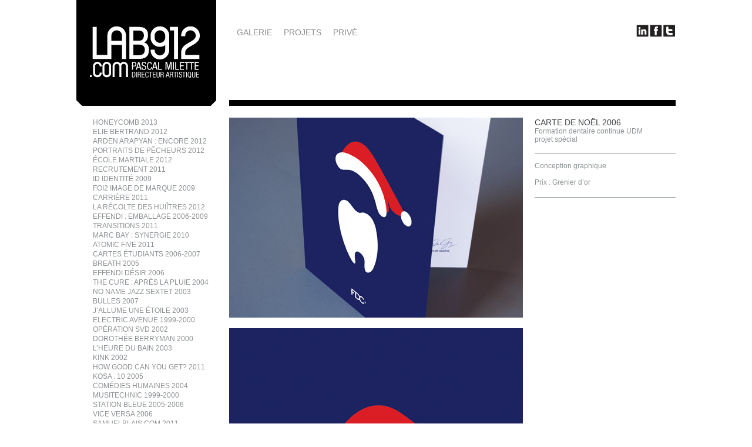

--- FILE ---
content_type: text/html; charset=utf-8
request_url: http://www.lab912.com/projet/carte-de-no%C3%ABl-2006
body_size: 5699
content:
<!DOCTYPE html PUBLIC "-//W3C//DTD XHTML+RDFa 1.0//EN" "http://www.w3.org/MarkUp/DTD/xhtml-rdfa-1.dtd">
<html xmlns="http://www.w3.org/1999/xhtml" xml:lang="fr" version="XHTML+RDFa 1.0" dir="ltr"
  xmlns:content="http://purl.org/rss/1.0/modules/content/"
  xmlns:dc="http://purl.org/dc/terms/"
  xmlns:foaf="http://xmlns.com/foaf/0.1/"
  xmlns:og="http://ogp.me/ns#"
  xmlns:rdfs="http://www.w3.org/2000/01/rdf-schema#"
  xmlns:sioc="http://rdfs.org/sioc/ns#"
  xmlns:sioct="http://rdfs.org/sioc/types#"
  xmlns:skos="http://www.w3.org/2004/02/skos/core#"
  xmlns:xsd="http://www.w3.org/2001/XMLSchema#">
<head profile="http://www.w3.org/1999/xhtml/vocab">
	<meta http-equiv="Content-Type" content="text/html; charset=utf-8" />
<link rel="shortcut icon" href="http://www.lab912.com/misc/favicon.ico" type="image/vnd.microsoft.icon" />
<meta content="CARTE DE NOËL 2006" about="/projet/carte-de-no%C3%ABl-2006" property="dc:title" />
<link rel="canonical" href="/projet/carte-de-no%C3%ABl-2006" />
<meta name="Generator" content="Drupal 7 (http://drupal.org)" />
<link rel="shortlink" href="/node/26" />
	<meta name="description" content="LAB912 publicit� design interactif direction artistique conception graphique et strat�gies."/>
	<meta name="keywords" content="LAB912, publicit�, design, designer, infographie, infographiste, photoshop, indesign, interactif, conception graphique, photographie"/>
	<meta name="Author" content="Pascal Millette">
	<title>CARTE DE NOËL 2006 | Lab912</title>
	<style type="text/css" media="all">@import url("http://www.lab912.com/modules/system/system.base.css?qrgtlq");
@import url("http://www.lab912.com/modules/system/system.menus.css?qrgtlq");
@import url("http://www.lab912.com/modules/system/system.messages.css?qrgtlq");
@import url("http://www.lab912.com/modules/system/system.theme.css?qrgtlq");</style>
<style type="text/css" media="all">@import url("http://www.lab912.com/modules/field/theme/field.css?qrgtlq");
@import url("http://www.lab912.com/modules/node/node.css?qrgtlq");
@import url("http://www.lab912.com/modules/search/search.css?qrgtlq");
@import url("http://www.lab912.com/modules/user/user.css?qrgtlq");
@import url("http://www.lab912.com/sites/all/modules/views/css/views.css?qrgtlq");</style>
<style type="text/css" media="all">@import url("http://www.lab912.com/sites/all/modules/ckeditor/ckeditor.css?qrgtlq");
@import url("http://www.lab912.com/sites/all/modules/ctools/css/ctools.css?qrgtlq");
@import url("http://www.lab912.com/sites/all/modules/date/date_popup/themes/datepicker.1.7.css?qrgtlq");
@import url("http://www.lab912.com/sites/all/modules/date/date_api/date.css?qrgtlq");</style>
<style type="text/css" media="all">@import url("http://www.lab912.com/sites/all/themes/pascal/css/reset.css?qrgtlq");
@import url("http://www.lab912.com/sites/all/themes/pascal/css/style.css?qrgtlq");</style>
<style type="text/css" media="print">@import url("http://www.lab912.com/sites/all/themes/pascal/css/print.css?qrgtlq");</style>
	<script type="text/javascript" src="http://www.lab912.com/misc/jquery.js?v=1.4.4"></script>
<script type="text/javascript" src="http://www.lab912.com/misc/jquery.once.js?v=1.2"></script>
<script type="text/javascript" src="http://www.lab912.com/misc/drupal.js?qrgtlq"></script>
<script type="text/javascript" src="http://www.lab912.com/misc/jquery.cookie.js?v=1.0"></script>
<script type="text/javascript" src="http://www.lab912.com/misc/jquery.form.js?v=2.52"></script>
<script type="text/javascript" src="http://www.lab912.com/misc/ajax.js?v=7.32"></script>
<script type="text/javascript" src="http://www.lab912.com/sites/default/files/languages/fr_9crDaydxiuHYv6PStDvcvOIC4GFXmhWsr8nQamoyhew.js?qrgtlq"></script>
<script type="text/javascript" src="http://www.lab912.com/sites/all/modules/views/js/base.js?qrgtlq"></script>
<script type="text/javascript" src="http://www.lab912.com/misc/progress.js?v=7.32"></script>
<script type="text/javascript" src="http://www.lab912.com/sites/all/modules/views/js/ajax_view.js?qrgtlq"></script>
<script type="text/javascript" src="http://www.lab912.com/sites/all/themes/pascal/js/jquery-1.6.1.min.js?qrgtlq"></script>
<script type="text/javascript" src="http://www.lab912.com/sites/all/themes/pascal/js/jquery.tools.min.js?qrgtlq"></script>
<script type="text/javascript" src="http://www.lab912.com/sites/all/themes/pascal/js/jquery.backgroundPosition.js?qrgtlq"></script>
<script type="text/javascript" src="http://www.lab912.com/sites/all/themes/pascal/js/pascal.js?qrgtlq"></script>
<script type="text/javascript" src="http://www.lab912.com/sites/all/modules/views/js/jquery.ui.dialog.patch.js?qrgtlq"></script>
<script type="text/javascript">
<!--//--><![CDATA[//><!--
jQuery.extend(Drupal.settings, {"basePath":"\u002F", "pathPrefix":"", "ajaxPageState":{"theme":"pascal", "theme_token":"EpDkLJ0XPdxh-kq7ydge1WuvyCJA8Bn5fkzKVFs9QFM", "js":{"misc\u002Fjquery.js":1, "misc\u002Fjquery.once.js":1, "misc\u002Fdrupal.js":1, "misc\u002Fjquery.cookie.js":1, "misc\u002Fjquery.form.js":1, "misc\u002Fajax.js":1, "public:\u002F\u002Flanguages\u002Ffr_9crDaydxiuHYv6PStDvcvOIC4GFXmhWsr8nQamoyhew.js":1, "sites\u002Fall\u002Fmodules\u002Fviews\u002Fjs\u002Fbase.js":1, "misc\u002Fprogress.js":1, "sites\u002Fall\u002Fmodules\u002Fviews\u002Fjs\u002Fajax_view.js":1, "sites\u002Fall\u002Fthemes\u002Fpascal\u002Fjs\u002Fjquery-1.6.1.min.js":1, "sites\u002Fall\u002Fthemes\u002Fpascal\u002Fjs\u002Fjquery.tools.min.js":1, "sites\u002Fall\u002Fthemes\u002Fpascal\u002Fjs\u002Fjquery.backgroundPosition.js":1, "sites\u002Fall\u002Fthemes\u002Fpascal\u002Fjs\u002Fpascal.js":1, "sites\u002Fall\u002Fmodules\u002Fviews\u002Fjs\u002Fjquery.ui.dialog.patch.js":1}, "css":{"modules\u002Fsystem\u002Fsystem.base.css":1, "modules\u002Fsystem\u002Fsystem.menus.css":1, "modules\u002Fsystem\u002Fsystem.messages.css":1, "modules\u002Fsystem\u002Fsystem.theme.css":1, "modules\u002Ffield\u002Ftheme\u002Ffield.css":1, "modules\u002Fnode\u002Fnode.css":1, "modules\u002Fsearch\u002Fsearch.css":1, "modules\u002Fuser\u002Fuser.css":1, "sites\u002Fall\u002Fmodules\u002Fviews\u002Fcss\u002Fviews.css":1, "sites\u002Fall\u002Fmodules\u002Fckeditor\u002Fckeditor.css":1, "sites\u002Fall\u002Fmodules\u002Fctools\u002Fcss\u002Fctools.css":1, "sites\u002Fall\u002Fmodules\u002Fdate\u002Fdate_popup\u002Fthemes\u002Fdatepicker.1.7.css":1, "sites\u002Fall\u002Fmodules\u002Fdate\u002Fdate_api\u002Fdate.css":1, "sites\u002Fall\u002Fthemes\u002Fpascal\u002Fcss\u002Freset.css":1, "sites\u002Fall\u002Fthemes\u002Fpascal\u002Fcss\u002Fstyle.css":1, "sites\u002Fall\u002Fthemes\u002Fpascal\u002Fcss\u002Fprint.css":1}}, "views":{"ajax_path":"\u002Fviews\u002Fajax", "ajaxViews":[ {"view_name":"projets", "view_display_id":"listprojets", "view_args":"", "view_path":"node\u002F26", "view_base_path":"galerie", "view_dom_id":1, "pager_element":0} ]}});
//--><!]]>
</script>
	<script type="text/javascript">
	  var _gaq = _gaq || [];
	  _gaq.push(['_setAccount', 'UA-8816033-2']);
	  _gaq.push(['_trackPageview']);

	  (function() {
		var ga = document.createElement('script'); ga.type = 'text/javascript'; ga.async = true;
		ga.src = ('https:' == document.location.protocol ? 'https://ssl' : 'http://www') + '.google-analytics.com/ga.js';
		var s = document.getElementsByTagName('script')[0]; s.parentNode.insertBefore(ga, s);
	  })();
	</script>
</head>
<body class="html not-front not-logged-in no-sidebars page-node page-node- page-node-26 node-type-projet" >
		<div id="page">
	<span id='top'/>
	<div id="page_left">
		<a href='/'><img src='/sites/all/themes/pascal/images/logo.png'></a>
		<div id="left_menu">
			  <div class="region region-left-menu">
    <div id="block-views-projets-listprojets" class="block block-views block-odd">

    
  <div class="content">
    
      <div class="view-content">
      <div class="item-list">    <ul>          <li class="views-row views-row-1 views-row-odd views-row-first">  
  <div class="views-field views-field-title">        <span class="field-content"><a href="/projet/honeycomb-2013">HONEYCOMB 2013</a></span>  </div></li>
          <li class="views-row views-row-2 views-row-even">  
  <div class="views-field views-field-title">        <span class="field-content"><a href="/projet/elie-bertrand-2012">ELIE BERTRAND 2012</a></span>  </div></li>
          <li class="views-row views-row-3 views-row-odd">  
  <div class="views-field views-field-title">        <span class="field-content"><a href="/projet/arden-arapyan-encore-2012">ARDEN ARAPYAN : ENCORE 2012</a></span>  </div></li>
          <li class="views-row views-row-4 views-row-even">  
  <div class="views-field views-field-title">        <span class="field-content"><a href="/projet/portraits-de-p%C3%AAcheurs-2012">PORTRAITS DE PÊCHEURS 2012</a></span>  </div></li>
          <li class="views-row views-row-5 views-row-odd">  
  <div class="views-field views-field-title">        <span class="field-content"><a href="/projet/%C3%A9cole-martiale-2012">ÉCOLE MARTIALE 2012</a></span>  </div></li>
          <li class="views-row views-row-6 views-row-even">  
  <div class="views-field views-field-title">        <span class="field-content"><a href="/projet/recrutement-2011">RECRUTEMENT 2011</a></span>  </div></li>
          <li class="views-row views-row-7 views-row-odd">  
  <div class="views-field views-field-title">        <span class="field-content"><a href="/projet/id-identit%C3%A9-2009">ID IDENTITÉ 2009</a></span>  </div></li>
          <li class="views-row views-row-8 views-row-even">  
  <div class="views-field views-field-title">        <span class="field-content"><a href="/projet/foi2-image-de-marque-2009">FOI2 IMAGE DE MARQUE 2009</a></span>  </div></li>
          <li class="views-row views-row-9 views-row-odd">  
  <div class="views-field views-field-title">        <span class="field-content"><a href="/projet/carri%C3%A8re-2011">CARRIÈRE 2011</a></span>  </div></li>
          <li class="views-row views-row-10 views-row-even">  
  <div class="views-field views-field-title">        <span class="field-content"><a href="/projet/la-r%C3%A9colte-des-hui%C3%AEtres-2012">LA RÉCOLTE DES HUIÎTRES 2012</a></span>  </div></li>
          <li class="views-row views-row-11 views-row-odd">  
  <div class="views-field views-field-title">        <span class="field-content"><a href="/projet/effendi-emballage-2006-2009">EFFENDI : EMBALLAGE 2006-2009</a></span>  </div></li>
          <li class="views-row views-row-12 views-row-even">  
  <div class="views-field views-field-title">        <span class="field-content"><a href="/projet/transitions-2011">TRANSITIONS 2011</a></span>  </div></li>
          <li class="views-row views-row-13 views-row-odd">  
  <div class="views-field views-field-title">        <span class="field-content"><a href="/projet/marc-bay-synergie-2010">MARC BAY : SYNERGIE 2010</a></span>  </div></li>
          <li class="views-row views-row-14 views-row-even">  
  <div class="views-field views-field-title">        <span class="field-content"><a href="/projet/atomic-five-2011">ATOMIC FIVE 2011</a></span>  </div></li>
          <li class="views-row views-row-15 views-row-odd">  
  <div class="views-field views-field-title">        <span class="field-content"><a href="/projet/cartes-%C3%A9tudiants-2006-2007">CARTES ÉTUDIANTS 2006-2007</a></span>  </div></li>
          <li class="views-row views-row-16 views-row-even">  
  <div class="views-field views-field-title">        <span class="field-content"><a href="/projet/breath-2005">BREATH 2005</a></span>  </div></li>
          <li class="views-row views-row-17 views-row-odd">  
  <div class="views-field views-field-title">        <span class="field-content"><a href="/projet/effendi-d%C3%A9sir-2006">EFFENDI DÉSIR 2006</a></span>  </div></li>
          <li class="views-row views-row-18 views-row-even">  
  <div class="views-field views-field-title">        <span class="field-content"><a href="/projet/cure-apr%C3%A8s-la-pluie-2004">THE CURE : APRÈS LA PLUIE 2004</a></span>  </div></li>
          <li class="views-row views-row-19 views-row-odd">  
  <div class="views-field views-field-title">        <span class="field-content"><a href="/projet/no-name-jazz-sextet-2003">NO NAME JAZZ SEXTET 2003</a></span>  </div></li>
          <li class="views-row views-row-20 views-row-even">  
  <div class="views-field views-field-title">        <span class="field-content"><a href="/projet/bulles-2007">BULLES 2007</a></span>  </div></li>
          <li class="views-row views-row-21 views-row-odd">  
  <div class="views-field views-field-title">        <span class="field-content"><a href="/projet/j%E2%80%99allume-une-%C3%A9toile-2003">J’ALLUME UNE ÉTOILE 2003</a></span>  </div></li>
          <li class="views-row views-row-22 views-row-even">  
  <div class="views-field views-field-title">        <span class="field-content"><a href="/projet/electric-avenue-1999-2000">ELECTRIC AVENUE 1999-2000</a></span>  </div></li>
          <li class="views-row views-row-23 views-row-odd">  
  <div class="views-field views-field-title">        <span class="field-content"><a href="/projet/op%C3%A9ration-svd-2002">OPÉRATION SVD 2002</a></span>  </div></li>
          <li class="views-row views-row-24 views-row-even">  
  <div class="views-field views-field-title">        <span class="field-content"><a href="/projet/doroth%C3%A9e-berryman-2000">DOROTHÉE BERRYMAN 2000</a></span>  </div></li>
          <li class="views-row views-row-25 views-row-odd">  
  <div class="views-field views-field-title">        <span class="field-content"><a href="/projet/l%E2%80%99heure-du-bain-2003">L’HEURE DU BAIN 2003</a></span>  </div></li>
          <li class="views-row views-row-26 views-row-even">  
  <div class="views-field views-field-title">        <span class="field-content"><a href="/projet/kink-2002">KINK 2002</a></span>  </div></li>
          <li class="views-row views-row-27 views-row-odd">  
  <div class="views-field views-field-title">        <span class="field-content"><a href="/projet/how-good-can-you-get-2011">HOW GOOD CAN YOU GET? 2011</a></span>  </div></li>
          <li class="views-row views-row-28 views-row-even">  
  <div class="views-field views-field-title">        <span class="field-content"><a href="/projet/kosa-10-2005">KOSA : 10 2005</a></span>  </div></li>
          <li class="views-row views-row-29 views-row-odd">  
  <div class="views-field views-field-title">        <span class="field-content"><a href="/projet/com%C3%A9dies-humaines-2004">COMÉDIES HUMAINES 2004</a></span>  </div></li>
          <li class="views-row views-row-30 views-row-even">  
  <div class="views-field views-field-title">        <span class="field-content"><a href="/projet/musitechnic-1999-2000">MUSITECHNIC 1999-2000</a></span>  </div></li>
          <li class="views-row views-row-31 views-row-odd">  
  <div class="views-field views-field-title">        <span class="field-content"><a href="/projet/station-bleue-2005-2006">STATION BLEUE 2005-2006</a></span>  </div></li>
          <li class="views-row views-row-32 views-row-even">  
  <div class="views-field views-field-title">        <span class="field-content"><a href="/projet/vice-versa-2006">VICE VERSA 2006</a></span>  </div></li>
          <li class="views-row views-row-33 views-row-odd">  
  <div class="views-field views-field-title">        <span class="field-content"><a href="/projet/samuelblaiscom-2011">SAMUELBLAIS.COM 2011</a></span>  </div></li>
          <li class="views-row views-row-34 views-row-even">  
  <div class="views-field views-field-title">        <span class="field-content"><a href="/projet/par-dessus-bord-2004">PAR DESSUS BORD 2004</a></span>  </div></li>
          <li class="views-row views-row-35 views-row-odd">  
  <div class="views-field views-field-title">        <span class="field-content"><a href="/projet/formation-continue-2007">FORMATION CONTINUE 2007</a></span>  </div></li>
          <li class="views-row views-row-36 views-row-even">  
  <div class="views-field views-field-title">        <span class="field-content"><a href="/projet/carte-de-no%C3%ABl-2006" class="active">CARTE DE NOËL 2006</a></span>  </div></li>
          <li class="views-row views-row-37 views-row-odd">  
  <div class="views-field views-field-title">        <span class="field-content"><a href="/projet/muzik-etc-1999-2001">MUZIK ETC 1999-2001</a></span>  </div></li>
          <li class="views-row views-row-38 views-row-even">  
  <div class="views-field views-field-title">        <span class="field-content"><a href="/projet/funky-town-1999-2001">FUNKY TOWN 1999-2001</a></span>  </div></li>
          <li class="views-row views-row-39 views-row-odd">  
  <div class="views-field views-field-title">        <span class="field-content"><a href="/projet/look-left-2006">LOOK LEFT 2006</a></span>  </div></li>
          <li class="views-row views-row-40 views-row-even">  
  <div class="views-field views-field-title">        <span class="field-content"><a href="/projet/get-real-2009">GET REAL 2009</a></span>  </div></li>
          <li class="views-row views-row-41 views-row-odd">  
  <div class="views-field views-field-title">        <span class="field-content"><a href="/projet/v%C3%A9rinaire-%C3%A0-domicile-2009-2011-0">DR PINARD 2009-2011</a></span>  </div></li>
          <li class="views-row views-row-42 views-row-even">  
  <div class="views-field views-field-title">        <span class="field-content"><a href="/projet/arden-arapyan-vahak-2011">ARDEN ARAPYAN : VAHAK  2011</a></span>  </div></li>
          <li class="views-row views-row-43 views-row-odd">  
  <div class="views-field views-field-title">        <span class="field-content"><a href="/projet/raise-bar-2010">RAISE THE BAR 2010</a></span>  </div></li>
          <li class="views-row views-row-44 views-row-even">  
  <div class="views-field views-field-title">        <span class="field-content"><a href="/projet/libre-comme-l%E2%80%99air-2005">LIBRE COMME L’AIR 2005</a></span>  </div></li>
          <li class="views-row views-row-45 views-row-odd">  
  <div class="views-field views-field-title">        <span class="field-content"><a href="/projet/clavecin-en-concert-2010-2011">CLAVECIN EN CONCERT 2010-2011</a></span>  </div></li>
          <li class="views-row views-row-46 views-row-even">  
  <div class="views-field views-field-title">        <span class="field-content"><a href="/projet/module-2007">MODULE 2007</a></span>  </div></li>
          <li class="views-row views-row-47 views-row-odd">  
  <div class="views-field views-field-title">        <span class="field-content"><a href="/projet/born-be-wild-2000">BORN TO BE WILD 2000</a></span>  </div></li>
          <li class="views-row views-row-48 views-row-even">  
  <div class="views-field views-field-title">        <span class="field-content"><a href="/projet/forcesca-2008">FORCES.CA 2008</a></span>  </div></li>
          <li class="views-row views-row-49 views-row-odd">  
  <div class="views-field views-field-title">        <span class="field-content"><a href="/projet/yvesleveilleca-2010-2005">YVESLEVEILLE.CA 2010-2005</a></span>  </div></li>
          <li class="views-row views-row-50 views-row-even">  
  <div class="views-field views-field-title">        <span class="field-content"><a href="/projet/chor%C3%A9graphie-2010">CHORÉGRAPHIE 2010</a></span>  </div></li>
          <li class="views-row views-row-51 views-row-odd">  
  <div class="views-field views-field-title">        <span class="field-content"><a href="/projet/voices-2010">VOICES 2010</a></span>  </div></li>
          <li class="views-row views-row-52 views-row-even">  
  <div class="views-field views-field-title">        <span class="field-content"><a href="/projet/ca-pubs-2004">CA : PUBS 2004</a></span>  </div></li>
          <li class="views-row views-row-53 views-row-odd">  
  <div class="views-field views-field-title">        <span class="field-content"><a href="/projet/vmbl-2002">VMBL 2002</a></span>  </div></li>
          <li class="views-row views-row-54 views-row-even">  
  <div class="views-field views-field-title">        <span class="field-content"><a href="/projet/saison-2001-2002">SAISON 2001-2002</a></span>  </div></li>
          <li class="views-row views-row-55 views-row-odd">  
  <div class="views-field views-field-title">        <span class="field-content"><a href="/projet/rendez-vous-2005">RENDEZ-VOUS 2005</a></span>  </div></li>
          <li class="views-row views-row-56 views-row-even">  
  <div class="views-field views-field-title">        <span class="field-content"><a href="/projet/deux-par-deux-2004">DEUX PAR DEUX 2004</a></span>  </div></li>
          <li class="views-row views-row-57 views-row-odd">  
  <div class="views-field views-field-title">        <span class="field-content"><a href="/projet/drum-fest-1999">DRUM FEST 1999</a></span>  </div></li>
          <li class="views-row views-row-58 views-row-even">  
  <div class="views-field views-field-title">        <span class="field-content"><a href="/projet/indefinite-time-2003">INDEFINITE TIME 2003</a></span>  </div></li>
          <li class="views-row views-row-59 views-row-odd">  
  <div class="views-field views-field-title">        <span class="field-content"><a href="/projet/drums-etc-1998-2001">DRUMS ETC 1998-2001</a></span>  </div></li>
          <li class="views-row views-row-60 views-row-even">  
  <div class="views-field views-field-title">        <span class="field-content"><a href="/projet/octo-portraits-2010">OCTO PORTRAITS 2010</a></span>  </div></li>
          <li class="views-row views-row-61 views-row-odd">  
  <div class="views-field views-field-title">        <span class="field-content"><a href="/projet/rosae-2010">ROSAE 2010</a></span>  </div></li>
          <li class="views-row views-row-62 views-row-even">  
  <div class="views-field views-field-title">        <span class="field-content"><a href="/projet/bareau-du-qu%C3%A9bec-2001-2002">BAREAU DU QUÉBEC 2001-2002</a></span>  </div></li>
          <li class="views-row views-row-63 views-row-odd">  
  <div class="views-field views-field-title">        <span class="field-content"><a href="/projet/effendi-mood-2005">EFFENDI MOOD 2005</a></span>  </div></li>
          <li class="views-row views-row-64 views-row-even">  
  <div class="views-field views-field-title">        <span class="field-content"><a href="/projet/pand%C3%A9monium-1995-1997">PANDÉMONIUM 1995-1997</a></span>  </div></li>
          <li class="views-row views-row-65 views-row-odd">  
  <div class="views-field views-field-title">        <span class="field-content"><a href="/projet/quantique-2003">QUANTIQUE 2003</a></span>  </div></li>
          <li class="views-row views-row-66 views-row-even">  
  <div class="views-field views-field-title">        <span class="field-content"><a href="/projet/ni-un-ni-deux-2000">NI UN NI DEUX 2000</a></span>  </div></li>
          <li class="views-row views-row-67 views-row-odd">  
  <div class="views-field views-field-title">        <span class="field-content"><a href="/projet/le-sort-de-lombre-2004">LE SORT DE L&#039;OMBRE 2004</a></span>  </div></li>
          <li class="views-row views-row-68 views-row-even">  
  <div class="views-field views-field-title">        <span class="field-content"><a href="/projet/comme-personne-2005">COMME PERSONNE 2005</a></span>  </div></li>
          <li class="views-row views-row-69 views-row-odd">  
  <div class="views-field views-field-title">        <span class="field-content"><a href="/projet/%C3%A0-propos-2003">À PROPOS 2003</a></span>  </div></li>
          <li class="views-row views-row-70 views-row-even">  
  <div class="views-field views-field-title">        <span class="field-content"><a href="/projet/le-bilan-de-l%E2%80%99ann%C3%A9e-2002-2003">LE BILAN DE L’ANNÉE 2002 2003</a></span>  </div></li>
          <li class="views-row views-row-71 views-row-odd">  
  <div class="views-field views-field-title">        <span class="field-content"><a href="/projet/hier-encore-2003">HIER...  ENCORE 2003</a></span>  </div></li>
          <li class="views-row views-row-72 views-row-even">  
  <div class="views-field views-field-title">        <span class="field-content"><a href="/projet/clodine-chante-no%C3%ABl-2004">CLODINE CHANTE NOËL 2004</a></span>  </div></li>
          <li class="views-row views-row-73 views-row-odd">  
  <div class="views-field views-field-title">        <span class="field-content"><a href="/projet/seulement-l%E2%80%99amour-2003">SEULEMENT L’AMOUR 2003</a></span>  </div></li>
          <li class="views-row views-row-74 views-row-even">  
  <div class="views-field views-field-title">        <span class="field-content"><a href="/projet/station-bleue-08-09-2007">STATION BLEUE 08-09 2007</a></span>  </div></li>
          <li class="views-row views-row-75 views-row-odd">  
  <div class="views-field views-field-title">        <span class="field-content"><a href="/projet/guitare-basse-fest-97-1997">GUITARE BASSE FEST 97 1997</a></span>  </div></li>
          <li class="views-row views-row-76 views-row-even">  
  <div class="views-field views-field-title">        <span class="field-content"><a href="/projet/espoir-et-autres-pouvoir-2011">ESPOIR ET AUTRES POUVOIR 2011</a></span>  </div></li>
          <li class="views-row views-row-77 views-row-odd">  
  <div class="views-field views-field-title">        <span class="field-content"><a href="/projet/cote-d%E2%80%99%C3%A9coute-2005">COTE D’ÉCOUTE 2005</a></span>  </div></li>
          <li class="views-row views-row-78 views-row-even">  
  <div class="views-field views-field-title">        <span class="field-content"><a href="/projet/live-au-va-et-vient-2005">LIVE AU VA-ET-VIENT 2005</a></span>  </div></li>
          <li class="views-row views-row-79 views-row-odd">  
  <div class="views-field views-field-title">        <span class="field-content"><a href="/projet/effendi-records-2002-2011">EFFENDI RECORDS 2002-2011</a></span>  </div></li>
          <li class="views-row views-row-80 views-row-even views-row-last">  
  <div class="views-field views-field-title">        <span class="field-content"><a href="/projet/humos-pugnax-2011">HUMOS PUGNAX 2011</a></span>  </div></li>
      </ul></div>    </div>
      </div>
</div>
  </div>
		</div>
	</div>
	<div id="page_right">
		<div id="header">
			<div id="top_menu">
				  <div class="region region-top-menu">
    <div id="block-system-main-menu" class="block block-system block-menu block-even">

    
  <div class="content">
    <ul class="menu"><li class="first leaf galerie mid-456"><a href="/galerie">Galerie</a></li>
<li class="leaf projets mid-449"><a href="/projets" title="Projets">Projets</a></li>
<li class="last leaf priv- mid-483"><a href="/user?current=node/26" title="">Privé</a></li>
</ul>  </div>
</div>
  </div>
			</div>
			<div id="social_links">
				<a id="social_linkedin" target="_blank" href="http://www.linkedin.com/pub/pascal-milette/37/4ab/a04"></a>
				<a id="social_facebook" target="_blank" href="http://www.facebook.com/pages/LAB912/210388218980204"></a>
				<a id="social_twiter" target="_blank" href="https://twitter.com/#!/lab912"></a>
			</div>	
			<div id="header_footer"></div>
		</div>	
		<div id="main">
					<h1 class="title" id="page-title">CARTE DE NOËL 2006</h1>
				
			
			  <div class="region region-content">
    <div id="block-system-main" class="block block-system block-odd">

    
  <div class="content">
    <div id="projet">
	<div id="prj_img"><div class="field field-name-field-prj-images field-type-image field-label-hidden"><div class="field-items"><div class="field-item even"><img typeof="foaf:Image" src="http://www.lab912.com/sites/default/files/images/projets/full/fdc_carte%20noel1.jpg" width="500" height="340" alt="" /></div><div class="field-item odd"><img typeof="foaf:Image" src="http://www.lab912.com/sites/default/files/images/projets/full/fdc_carte%20noel2.jpg" width="500" height="647" alt="" /></div></div></div></div>
	<div id="prj_infos">
		<div class="field field-name-field-prj-client field-type-text field-label-hidden"><div class="field-items"><div class="field-item even">Formation dentaire continue UDM</div></div></div>		<div id="prj_tags"><div class="field field-name-field-prj-tags field-type-taxonomy-term-reference field-label-hidden"><div class="field-items"><div class="field-item even"><a href="/tags/projet-sp%C3%A9cial" typeof="skos:Concept" property="rdfs:label skos:prefLabel" datatype="">projet spécial</a></div></div></div></div>
		<div class="field field-name-body field-type-text-with-summary field-label-hidden"><div class="field-items"><div class="field-item even" property="content:encoded"><div>
	Conception graphique</div>
<div>
	 </div>
<div>
	Prix : Grenier d’or</div>
<div>
	 </div>
</div></div></div>	</div>
<div id="prj_footer"></div>	
<a id="prj_up" title="Haut de page" href="#top">Haut de page</a>
<div id="prj_pager">
	<a id="prj_prev" href="#prev" title="Projet pr&eacute;c&eacute;dent">Projet pr&eacute;c&eacute;dent</a>
	<a id="prj_next" href="#next" title="Projet suivant">Projet suivant</a>
</div>	
<div id="prj_pos"><div class="field field-name-field-prj-pos field-type-number-integer field-label-hidden"><div class="field-items"><div class="field-item even">37</div></div></div></div>	
</div>  </div>
</div>
  </div>
			
			<div id="main_footer"></div>
		</div>
	</div>
</div>
<!-- /page -->
<!-- Lightbox container -->
<div id="overlays">
</div>
<noscript>
	<style type="text/css">
		#home_projects .home_project, .view-taxonomy-term  .views-row{
			display:inline;
		}
	</style>
</noscript>	</body>
</html>



--- FILE ---
content_type: text/css
request_url: http://www.lab912.com/sites/all/themes/pascal/css/style.css?qrgtlq
body_size: 12462
content:
/** Styles
--------------------------------------------------
*  Css pascal
--------------------------------------------------
*  Colors
*  Gray:		#8c9093
*/

/** 1. General styles 
--------------------------------------------------*/

	html, body {height: 100%;width:100%;margin: 0;padding:0;}
	html{
		background:#fff;
	}
	body {
		font-size: 100%; /* Fixes exaggerated text resizing in IE6 and IE7 */
		
	}
	
	body, caption, th, td, input, textarea, select, option, legend, fieldset {
		font-family: arial;
		font-size:12px;
		color:#8b9093;
		
	}

	/* When declaring Link states, remember: LoVe HA : Link | Hover | Visited | Active */
	a:link, a:visited {
		color:#8c9093;
		text-decoration: none;
	}
	a:hover, a:active {
		color:#3d4144;
		text-decoration: underline;
	}
	
	/* Titles  */
	h1{
		font-size:24px;
		margin:0;
		padding:0;
		font-family: arial;
		color:#000;
		text-transform:uppercase;
	}
	h2{
		font-size:24px;
		margin:0;
		padding:0;
		font-weight:normal;
	}
	h3{
		font-size:18px;
		margin:0;
		padding:0;
		font-weight:normal;
	}
	h1 em, h2 em{
		font-weight:bold;
	}
	h3 em{
		font-weight:bold;
	}	
	/* Paragraph Styles */
	p {
		margin: 0 0 1em 0;
	}

	/* List Styles  */
	ul, ol {
		margin-left: 0;
	}

	/* Table Styles  */
	table {
		width: 99%;
	}
	tr.even td, tr.odd td {
		padding: 10px 5px;
	}
	tr.odd {
		background-color: #fff;
	}

	/* Code */
	pre, code {
		font-family: "monaco", "Courier New", monospace;
	}
	pre {
		background-color: #efefef;
		display: block;
		padding: 5px;
		margin: 5px 0;
		border: 1px solid #aaa;
	}

	/* List Styles */
	ul          { list-style-type: disc; }
	ul ul       { list-style-type: circle; }
	ul ul ul    { list-style-type: square; }
	ul ul ul ul { list-style-type: circle; }
	ol          { list-style-type: decimal; }
	ol ol       { list-style-type: lower-alpha; }
	ol ol ol    { list-style-type: decimal; }

	/* Abbreviation */
	abbr {
		border-bottom: 1px dotted #666;
		cursor: help;
		white-space: nowrap;
	}
	em{
		font-style:italic;
	}
	strong{
		font-weight:bold;
	}
/** General classes 
--------------------------------------------------*/

	/* Layout Helpers */

	/* remove ff links border */
	:active, :focus {outline:0;}

	/* Clear Floats Without Structural Markup: */
	.clearfix:after {
		content: ".";
		display: block;
		height: 0;
		clear: both;
		visibility: hidden;
	}

	.clearfix { display: inline-block; }

	/* Hides from IE-mac \*/
	* html .clearfix { height: 1%; }
	.clearfix { display: block; }
	/* End hide from IE-mac */

	.clear
	{
		clear: left;
	}
	
	.warning{
		color:red;
	}
	
	.overlay{
		display:none;
	}
	.inactive {
		display:none;
	}  	
	.preloads{
		display:none;
	}

	/* UI improvments. */
	#edit-title {
	  font-size: 24px;
	  width: 99%;
	}

	#system-themes-form img {
	  width: 100px;
	}

	.form-item .description {
	  font-style: italic;
	  line-height: 1.2em;
	  font-size: 0.8em;
	  margin-top: 5px;
	  color: #777777;
	}

	#edit-delete {
	  color: #cc0000;
	}

	/* Console, style from slate theme. */
	div.messages {
	  padding: 9px;
	  margin: 1em 0;
	  color: #003366;
	  background: #bbddff;
	  border: 1px solid #aaccee;
	}

	div.warning {
	  color: #884400;
	  background: #ffee66;
	  border-color: #eedd55;
	}

	div.error {
	  color: white;
	  background: #ee6633;
	  border-color: #dd5522;
	}

	div.status {
	  color: #336600;
	  background: #ccff88;
	  border-color: #bbee77;
	}
	
	div.dotted_separator{
		width:100%;
		height:10px;
		background:url('../images/dot.jpg') repeat-x;
		clear:both;
	}
	
	/* Pager */
	.item-list .pager{
		float:right;
		display:inline;
		margin-bottom:30px;
	}
	.pager li.pager-first, .pager li.pager-last {
		display:none;
	}
	.pager li.pager-previous, .pager li.pager-next{
		margin:0;
		padding:0;
	}
	.pager li.pager-previous a, .pager li.pager-next a{
		text-align:left;
		text-indent:-2000px;
		width:10px;
		height:13px;
		overflow:hidden;
		display:inline-block;
	}
	.pager li.pager-previous a{
		background:url('../images/prev.jpg') 0 2px no-repeat;
	}
	.pager li.pager-next a{
		background:url('../images/next.jpg') 0 2px no-repeat;
	}
	.pager li.pager-item a, .pager li.pager-item a:visited{

	}
	.pager li.pager-item, .pager li.pager-current{
		margin:0;
		padding:1px 4px 0 4px;
	}	
	.pager li.pager-current, .pager li.pager-current{
		color:#fff;
		background:#000;
	}
	
	body.page-node #page-title{
		display:none;
	}
	
	/* loading gif */

/** Page layout 
--------------------------------------------------*/

	#page{
		margin:0 auto;
		width:1020px;
		background:#fff;
		overflow:hidden;
	}
	#page_left{
		float:left;
		width:238px;
	}
	#page_right{
		float:right;
		width:760px;
	}
	
/** Header
--------------------------------------------------*/	
	#header{
		position:relative;
		height:180px;
	}
	#header_footer, #main_footer{
		position:absolute;
		bottom:0;
		background:#000;
		height:10px;
		width:100%;
	}
	#social_links{
		float:right;
		background:url('../images/social.png') no-repeat;
		height:21px;
		width:67px;
		margin-top:42px;
	}
	#social_links a{
		width:33%;
		height:100%;
		display:block;
		float:left;
		cursor:pointer;
	}
	
/** Navigation
--------------------------------------------------*/	
	#top_menu ul{
		float:left;
		width:690px;
		overflow:hidden;
		margin:42px 0 0 0;
		padding:0;
	}	
	#top_menu li{
		float:left;
		display:inline;
		list-style:none;
		padding:0 7px 0 7px;
		margin:0;
	}	
	#top_menu li a:link, #top_menu li a:visited{
		float:left;
		display:inline;
		width:100%;
		height:100%;
		text-transform:uppercase;
		line-height:23px;
		font-size:14px;
		text-align:center;
		color:#8c9093;
		margin:0;
		padding:2px 3px 2px 3px;
	}	
	#top_menu li a:hover, #top_menu li a.active{
		background:#000;
		color:#fff;
		text-decoration:none;
	}	
	#top_menu li a.active{
		cursor:default;
	}		


	#left_menu{
		margin:18px 0 0 28px;
	}
	#left_menu .view-content ul{
		margin:0;
		padding:0;
	}
	#left_menu .view-content li{
		margin:0 0 2px 0;
		padding:0;
	}
	#left_menu .view-content li a.active, #left_menu .view-content li a.active:visited{
		color:#3d4144;
		text-decoration:none;
	}	
	#left_menu .view-content li a.active:hover{
		cursor:default;
	}	
	#left_menu .view-content .views-submit-button{
		width:100%;
	}
	#left_menu .view-content .form-submit{
		margin:0 18px 10px 0;
	}
	#left_menu h2{
		font-size:14px;
		text-transform:uppercase;
		margin-bottom:5px;
	}
	
	#left_menu .item-list .pager{
		float:left;
		display:inline;
		margin-top:25px;
	}
	
	#left_menu #new_sort{
		overflow:hidden;
		margin:0 0 20px -16px;
	}
	#left_menu #new_sort li.active{
		background:url('../images/next.jpg') left no-repeat;
	}
	#left_menu #new_sort li a, #left_menu #new_sort li a:visited{
		text-transform:uppercase;
		color:#3d4144;
		margin-left:16px;
		line-height:16px;
	}
	#left_menu #new_sort li a:hover{
		text-decoration:none;
		color:#9b9fa1;
	}
	#left_menu #sort_down, #left_menu #sort_up{
		float:left;
		display:inline;
		width:12px;
		height:10px;
		margin:6px 0 0 16px;
	}
	#left_menu #sort_down{
		background:url('../images/down.jpg') left no-repeat;
	}
	#left_menu #sort_up{
		background:url('../images/up_hover.jpg') left no-repeat;
	}
	
/** Main content
--------------------------------------------------*/
	#main{
		position:relative;
		margin:20px 0 40px 0;
		overflow:hidden;
	}
	#main_inner ul, #main_inner ol{
		margin-left:1em; 
	}
	#main_inner ul li, #main_inner ol li{
		list-style: outside disc; 
	}
	#main .translation-link{
		display:none;
	}
	
/** Home
--------------------------------------------------*/		
	body.page-galerie #page-title{
		display:none;
	}

	#home_projects{
		width:780px;
		float:left;
	}
	#home_projects .home_project{
		float:left;
		display:none;
		width:240px;
		overflow:hidden;
		margin:0 20px 20px 0;
		padding-bottom:16px;
		border-bottom:1px solid #8e999a;
	}
	#home_projects .hp-title a, #home_projects .hp-title a:visited{
		font-size:14px;
		text-transform:uppercase;
		color:#3d4144;
	}
	#home_projects .hp-terms a, #home_projects .hp-terms a:visited{
		font-size:12px;
	}
	#home_projects .hp-img{
		width:100%;
		height:160px;
		overflow:hidden;
		margin-bottom:10px;
	}
	
/** Taxonomy
--------------------------------------------------*/	
	.page-taxonomy #page-title{
		display:none;
	}
	.view-taxonomy-term {
		width:780px;
		float:left;
	}
	.view-taxonomy-term  .views-row{
		float:left;
		display:hidden;
		width:240px;
		overflow:hidden;
		margin:0 20px 20px 0;
		padding-bottom:16px;
		border-bottom:1px solid #8e999a;
	}
	.view-taxonomy-term .taxo-title a, .view-taxonomy-term .taxo-title a:visited{
		font-size:14px;
		text-transform:uppercase;
		color:#3d4144;
	}
	.view-taxonomy-term .taxo-thumb{
		width:100%;
		height:160px;
		overflow:hidden;
		margin-bottom:10px;
	}	
	
	#left_menu .view-id-tags li a{
		text-transform:uppercase;
	}
	#left_menu .view-id-tags li a.active, #left_menu .view-id-tags li a.active:visited{
		color:#3d4144;
		text-decoration:none;
	}	
	#left_menu .view-id-tags li a.active:hover{
		cursor:default;
	}		
	.page-taxonomy .item-list .pager{
		margin-right:20px;
	}
/** Login
--------------------------------------------------*/		
	body.page-admin #page-title{
		display:none;
	}
	#login_block{
		width:100%;
		text-align:center;
	}
	#login_block input.form-text{
		width:150px;
	}
	
/** Contact
--------------------------------------------------*/		
	body.page-contact #page-title{
		display:none;
	}
	body.page-contact .form-submit{
		margin-bottom:20px;
	}
	body.page-contact #main{
		margin-top:10px;
	}	
	
/** Projet
--------------------------------------------------*/	
	body.node-type-projet #main_footer, body.page-projets #main_footer{
		display:none;
	}
	body.node-type-projet #page-title,
	body.page-projets  #page-title,
	#projet #prj_infos{
		float:right;
		width:240px;
		display:block;
	}
	#projet #prj_infos{
		padding-bottom:4px;
		border-bottom:1px solid #8e999a;
	}
	body.node-type-projet #page-title,
	body.page-projets #page-title{
		font-size:14px;
		text-transform:uppercase;
		color:#3d4144;
	}

	#projet #prj_img{
		float:left;
		display:inline;
		width:500px;
		min-height:300px;
		overflow:hidden;
	}
	#projet #prj_img .field-item img{
		width:500px;
		margin-bottom:15px;
	}
	#projet .field-name-field-prj-tags .field-item{
		float:left;
		display:inline;
	}
	#projet .field-name-body {
		border-top:1px solid #8e999a;
		margin-top:30px;
		padding-top:14px;
	}

	#projet #prj_footer{
		clear:both;
		background:#000;
		height:10px;
		width:100%;
	}

	a#prj_up, a#prj_up:visited{
		float:left;
		display:inline;
		width:100px;
		margin-top:20px;
		padding-left:30px;
		background:url('../images/up.jpg') left no-repeat;
		text-transform:uppercase;
	}
	a#prj_up:hover{
		text-decoration:none;
	}
	#prj_pager{
		margin-top:20px;
		float:right;
		display:inline;
	}
	#prj_prev{
		padding-left:20px;
		background:url('../images/prev.jpg') left no-repeat;
		text-transform:uppercase;
	}
	#prj_next{
		margin-left:30px;
		padding-right:20px;
		background:url('../images/next.jpg') right no-repeat;
		text-transform:uppercase;
	}
	
	#prj_pos{
		display:none;
	}
/** Gallerie photo
--------------------------------------------------*/	
	body.node-type-galerie #page-title{
		text-align:center
	}
	#photo_gallery{
		position:relative;
		min-height:400px;
	}
	#photo_gallery_photos{
		text-align:center;
	}
	#photo_gallery_photos img{
		border:0;
		margin:0;
		padding:0;
	}
	#photo_gallery_prev, #photo_gallery_next{
		width:21px;
		height:21px;
		position:absolute;
	}
	#photo_gallery_prev{
		left:70px;
		top:200px;
		background:url('../images/left.png') no-repeat;
	}
	#photo_gallery_next{
		left:716px;
		top:200px;
		background:url('../images/right.png') no-repeat;
	}
	#photo_gallery_nb{
		position:absolute;
		top:0;
		right:60px;
		font-weight:bold;
		color:#8c9093;
	}
	#gallery_dl{
		position:absolute;
		top:0;
		right:80px;
		width:16px;
		height:16px;
		text-indent:-4000px;
		background:url('../images/dl.jpg') no-repeat;
	}
	#photo_gallery_links{
		margin-top:14px;
		text-align:center;
	}
	#photo_gallery_links a{
		display:inline;
		padding:1px 4px 1px 4px;
		margin-right:2px;
		color:#fff;
		text-align:center;
		background:#8c9093;
	}
	#photo_gallery_links a:hover, #photo_gallery_links a.active{
		background:#3d4144;
		text-decoration:none;
		color:#fff;
	}

/** User page
--------------------------------------------------*/	
	#logout_link{
		color:red;
		font-size:14px;
		margin:0 0 20px 0;
		display:block;
	}

--- FILE ---
content_type: application/javascript
request_url: http://www.lab912.com/sites/all/themes/pascal/js/pascal.js?qrgtlq
body_size: 7398
content:
$(function(){	/* **********	General scripts	  **********	 */	function showOneAtTime(elems, delay, speed){		elems.hide();		elems.each(function(i){			 $(this).delay(delay*i).fadeIn(speed);		});	}		/* **********	Page specific script 	**********	 */	/* ==CONTENT PAGES== */	if($("body").hasClass("node-type-page")) {			/* ==Home== */		}else if($("body").hasClass("front") || $("body").hasClass("page-taxonomy")) {			/* Hide list of tags if sort by != categorie */		if($("#edit-sort-by","#left_menu").val() != 'name' && $("body").hasClass("front")){			$("#block-views-tags-block").hide()		}		/* Reformat view sorting */		$("#views-exposed-form-projets-home, #views-exposed-form-taxonomy-term-page").hide();		var newSort = "<div id='new_sort'><ul id='sort_options'>";		$("#edit-sort-by option","#left_menu").each(function(i){			var optionClass = ($(this).attr('selected'))?'active':'';			newSort += "<li class='"+ optionClass +"'><a href='#' rel='"+ $(this).attr('value') +"'>" + $(this).text() + "</a></li>";		});		if($("#edit-sort-by","#left_menu").val() == "ASC"){			var sortupClass = '';			var sortdownClass = 'active';		}else{			var sortupClass = 'active';			var sortdownClass = '';		}		newSort += "</ul><a href='#' id='sort_down' rel='ASC' class='"+ sortdownClass +"'></a><a href='#' id='sort_up' rel='DESC' class='"+ sortupClass +"'></a></div>";		$("#left_menu").prepend(newSort);				$("a","#sort_options").live("click",function(){			$("li.active","#sort_options").removeClass('active');			$(this).parent('li').addClass('active');			$("#edit-sort-by","#left_menu").val($(this).attr('rel'));			$("form","#left_menu").submit();		});		$("a#sort_up, a#sort_down","#new_sort").live("click",function(){			$("#edit-sort-order","#left_menu").val($(this).attr('rel'));			$("form","#left_menu").submit();		});					/* Show projects */		if($("body").hasClass("front")){			var parentElem = "#home_projects";			var childElem = ".home_project";		}else{			var parentElem = ".view-taxonomy-term";			var childElem = ".views-row";		}				/* Show projects one at time */		showOneAtTime($(childElem,parentElem), 200, 800);		var currContent = $(parentElem).text();		/* rebind the event to the new pager each ajax call */		$initCheckForChange = function(){			intCheck = setInterval(function() { $checkForChange(); }, 800);		}		/* check for content change at interval */		var loopIteration = 0;		$checkForChange = function(){			if ($("#home_projects").text() != currContent) {				showOneAtTime($(childElem,parentElem), 100, 800);				currContent = $(parentElem).text();				clearInterval(intCheck);				$("a","ul.pager").click(function(){					setTimeout(function(){$initCheckForChange()}, 1500);				});			}else if(loopIteration > 20){				/* Make sure to get stuck in infinite loop */				clearInterval(intCheck);				loopIteration = 0;			}else{				loopIteration++;			}		}		/* wait a second before begining to check */		$("ul.pager a, #left_menu .form-submit").click(function(){			setTimeout(function(){$initCheckForChange()}, 2000);		});	/* ==Projets== */		}else if($("body").hasClass("node-type-projet") || $("body").hasClass("page-projets")) {		/* select first project when non are selected */		if($("a.active","#block-views-projets-listprojets .item-list:first").length < 1){			$("a:first","#block-views-projets-listprojets .item-list:first").addClass("active");			var project_title = $("a:first","#block-views-projets-listprojets .item-list:first").text();			$("#page-title","body.page-projets").text(project_title);		}			/* Add comma to taxonomy terms */		$(".field-item:not(:last)","#prj_tags").each(function(){			$(this).append(",&nbsp;");		});				/* Show images one at time */		showOneAtTime($(".field-item","#prj_img"), 400, 1000);				/* Pager */			function setProjectNav(){			var nbprj = $(".views-row","#left_menu .view-content").size();			var currprj = $("a.active","#left_menu .view-content").parents(".views-row").index() + 1;			if(currprj == 0){				if(window.location.hash.indexOf("#prev") != -1){					window.location.href = $("a:last","#left_menu .view-content").attr('href');					}else{					window.location.href = $("a:first","#left_menu .view-content").attr('href');					}				}			var idx_prevprj = ((currprj - 1) < 1)?0:(currprj - 1);			var idx_nextprj = (currprj == nbprj)?0:(currprj + 1);						if(idx_prevprj != 0){				var prevprj = $(".views-row-"+idx_prevprj,"#left_menu").find('a');				$("#prj_prev").attr("href",prevprj.attr("href"));			}else{				if($(".pager-previous","#left_menu").length < 1){					$("#prj_prev").hide();				}else{					$("#prj_prev").show().bind("click",function(){						$("#prj_next").attr("href","#next");						$(".pager .pager-previous a","#left_menu").click();					});				}				}			if(idx_nextprj != 0){				var nextprj = $(".views-row-"+idx_nextprj,"#left_menu").find('a');				$("#prj_next").attr("href",nextprj.attr("href"));			}else{				if($(".pager .pager-next","#left_menu").length <= 0){					$("#prj_next").hide();				}else{					$("#prj_next").show().bind("click",function(){						$("#prj_prev").attr("href","#prev");						$(".pager .pager-next a","#left_menu").click();					});				}				}					}		/* Use ajax for block paging */		$(".pager a","#left_menu").live("click",function(){			var url = $(this).attr('href') + ' .region-left-menu';			$("#left_menu").fadeOut(1000).load(url, function() {				$("#left_menu").fadeIn(500);				if($("#prj_prev").attr("href").indexOf("#prev") != -1 && $("#prj_next").attr("href").indexOf("#next") != -1){					setProjectNav();				}				});			return false;		});				/* Change to correct page for the list of project block */		var prj_pos = $("#prj_pos").text();		var prjlist_page = Math.ceil(prj_pos/24);				$(".pager a:contains("+ prjlist_page +")","#left_menu").trigger('click');				if(prjlist_page == 1){			setProjectNav();		}		//Change gallery link to link to the correct page (page that contain the current project)		var home_page = Math.ceil(prj_pos/6) -1;		$("a[href='/galerie']","#top_menu").attr("href","/galerie?page=" + home_page);				//Init project nav		setProjectNav();			/* ==GALLERIE== */		}else if($("body").hasClass("node-type-galerie")) {		var allImgs = $('#photo_gallery_photos img');		$("#nb_total").text(allImgs.length)		allImgs.hide();		var currIdx = 0;		allImgs.first().show();				$("a","#photo_gallery_links").click(function(){			allImgs.eq(currIdx).hide();			$("#photo_gallery_photos").css({"background":"url("+allImgs.eq(currIdx).attr('src')+") center top no-repeat"});						currIdx = parseInt($(this).attr('rel'));			var currSrc = allImgs.eq(currIdx).attr('src');						$.when(allImgs.eq(currIdx).fadeIn(1000)).done(function() {				$("#photo_gallery_photos").css({"background":"none"});			});						$("#nb_current").text(currIdx + 1);			$("a.active","#photo_gallery_links").removeClass('active');			$("#gallery_dl").attr('href',currSrc);			$("h1","#main").text(allImgs.eq(currIdx).attr('title'));						$(this).addClass('active');						return false;		});				$("img","#photo_gallery_photos").live("click",function(){			var nextIdx = currIdx + 1;			if (nextIdx >= allImgs.length) nextIdx = 0;			$("a[rel='"+ nextIdx +"']","#photo_gallery_links").click();		});				$("a:first","#photo_gallery_links").click();	}	});

--- FILE ---
content_type: application/javascript
request_url: http://www.lab912.com/sites/default/files/languages/fr_9crDaydxiuHYv6PStDvcvOIC4GFXmhWsr8nQamoyhew.js?qrgtlq
body_size: 4811
content:
Drupal.locale = { 'pluralFormula': function ($n) { return Number(($n!=1)); }, 'strings': {"":{"An AJAX HTTP error occurred.":"Une erreur HTTP AJAX s\u0027est produite.", "HTTP Result Code: !status":"Code de statut HTTP : !status", "An AJAX HTTP request terminated abnormally.":"Une requête HTTP AJAX s\u0027est terminée anormalement.", "Debugging information follows.":"Informations de débogage suivantes.", "Path: !uri":"Chemin: !uri", "StatusText: !statusText":"StatutTexte: !statusText", "ResponseText: !responseText":"ReponseTexte: !responseText", "ReadyState: !readyState":"ReadyState: !readyState", "Next":"Suivant", "Edit":"Modifier", "Sunday":"Dimanche", "Monday":"Lundi", "Tuesday":"Mardi", "Wednesday":"Mercredi", "Thursday":"Jeudi", "Friday":"Vendredi", "Saturday":"Samedi", "Configure":"Configurer", "Done":"Terminé", "Prev":"Préc.", "Mon":"lun", "Tue":"mar", "Wed":"mer", "Thu":"jeu", "Fri":"ven", "Sat":"sam", "Sun":"dim", "January":"Janvier", "February":"Février", "March":"Mars", "April":"Avril", "May":"Mai", "June":"Juin", "July":"Juillet", "August":"Août", "September":"Septembre", "October":"Octobre", "November":"Novembre", "December":"Décembre", "Show":"Afficher", "Select all rows in this table":"Sélectionner toutes les lignes du tableau", "Deselect all rows in this table":"Désélectionner toutes les lignes du tableau", "Today":"Aujourd\u0027hui", "Jan":"janv.", "Feb":"févr.", "Mar":"mars", "Apr":"avr.", "Jun":"juin", "Jul":"juill.", "Aug":"août", "Sep":"sept.", "Oct":"oct.", "Nov":"nov.", "Dec":"déc.", "Su":"Di", "Mo":"Lu", "Tu":"Ma", "We":"Me", "Th":"Je", "Fr":"Ve", "Sa":"Sa", "Not published":"Non publié", "Please wait...":"Veuillez patienter...", "Hide":"Masquer", "Loading":"En cours de chargement", "mm\u002Fdd\u002Fyy":"mm\u002Fjj\u002Faa", "By @name on @date":"Par @name le @date", "By @name":"Par @name", "Not in menu":"Pas dans le menu", "Alias: @alias":"Alias : @alias", "No alias":"Aucun alias", "New revision":"Nouvelle révision", "Drag to re-order":"Cliquer-déposer pour ré-organiser", "Changes made in this table will not be saved until the form is submitted.":"Les changements effectués dans ce tableau ne seront pris en compte que lorsque la configuration aura été enregistrée.", "The changes to these blocks will not be saved until the \u003Cem\u003ESave blocks\u003C\u002Fem\u003E button is clicked.":"N\u0027oubliez pas de cliquer sur \u003Cem\u003EEnregistrer les blocs\u003C\u002Fem\u003E pour confirmer les modifications apportées ici.", "Show shortcuts":"Afficher les raccourcis", "This permission is inherited from the authenticated user role.":"Ce droit est héritée du rôle de l\u0027utilisateur authentifié.", "No revision":"Aucune révision", "Requires a title":"Titre obligatoire", "Not restricted":"Non restreint", "(active tab)":"(onglet actif)", "Not customizable":"Non personnalisable", "Restricted to certain pages":"Réservé à certaines pages", "The block cannot be placed in this region.":"Le bloc ne peut pas être placé dans cette région.", "Customize dashboard":"Personnaliser le tableau de bord", "Hide summary":"Masquer le résumé", "Edit summary":"Modifier le résumé", "Don\u0027t display post information":"Ne pas afficher les information de la contribution", "@title dialog":"dialogue de @title", "The selected file %filename cannot be uploaded. Only files with the following extensions are allowed: %extensions.":"Le fichier sélectionné %filename ne peut pas être transféré. Seulement les fichiers avec les extensions suivantes sont permis : %extensions.", "Re-order rows by numerical weight instead of dragging.":"Ré-ordonner les lignes avec des poids numériques plutôt qu\u0027en les déplacant.", "Show row weights":"Afficher les poids des lignes", "Hide row weights":"Cacher le poids des lignes", "Autocomplete popup":"Popup d\u0027auto-complétion", "Searching for matches...":"Recherche de correspondances...", "Hide shortcuts":"Cacher les raccourcis", "Split summary at cursor":"Séparer le résumé au curseur", "Join summary":"Réunir le résumé", "Content can be only inserted into CKEditor in WYSIWYG mode.":"Le contenu ne peut être inséré que dans CKEditor en mode WYSIWYG.", "Insert Teaser Break":"Insérer une séparation de résumé", "Insert Page Break":"Insérer un saut de page", "The document already contains a teaser break. Do you want to proceed by removing it first?":"Le document contient déjà une séparation de résumé. Voulez-vous continuer en la retirant d\u0027abord ?", "Error !msg":"Erreur !msg", "Error on retrieving data from module.":"Erreur pendant la récupération des données depuis le module.", "Embed Media Dialog":"Inclure le Dialogue Média", "Embed media code":"Inclure le code média", "Paste embed code here":"Coller le code inclus ici"}} };

--- FILE ---
content_type: application/javascript
request_url: http://www.lab912.com/sites/all/modules/views/js/ajax_view.js?qrgtlq
body_size: 3179
content:
/**
 * @file ajaxView.js
 *
 * Handles AJAX fetching of views, including filter submission and response.
 */
(function ($) {

/**
 * Attaches the AJAX behavior to Views exposed filter forms and key View links.
 */
Drupal.behaviors.ViewsAjaxView = {};
Drupal.behaviors.ViewsAjaxView.attach = function() {
  if (Drupal.settings && Drupal.settings.views && Drupal.settings.views.ajaxViews) {
    // Retrieve the path to use for views' ajax.
    var ajax_path = Drupal.settings.views.ajax_path;

    // If there are multiple views this might've ended up showing up multiple times.
    if (ajax_path.constructor.toString().indexOf("Array") != -1) {
      ajax_path = ajax_path[0];
    }

    $.each(Drupal.settings.views.ajaxViews, function(i, settings) {
      var view = '.view-dom-id-' + settings.view_dom_id;
      var element_settings = {
        url: ajax_path,
        submit: settings,
        setClick: true,
        event: 'click',
        selector: view,
        progress: { type: 'throbber' }
      };

      // Process exposed filter forms.
      $('form#views-exposed-form-' + settings.view_name.replace(/_/g, '-') + '-' + settings.view_display_id.replace(/_/g, '-'))
      .filter(':not(.views-processed)')
      .each(function () {
        var button = $('input[type=submit]', this);
        button = button[0];

        var ajax = new Drupal.ajax($(button).attr('id'), button, element_settings);
      })
      .addClass('views-processed')

      $(view).filter(':not(.views-processed)')
        // Don't attach to nested views. Doing so would attach multiple behaviors
        // to a given element.
        .filter(function() {
          // If there is at least one parent with a view class, this view
          // is nested (e.g., an attachment). Bail.
          return !$(this).parents('.view').size();
        })
        .each(function() {
          // Set a reference that will work in subsequent calls.
          var target = this;
          $(this)
            .addClass('views-processed')
            // Process pager, tablesort, and attachment summary links.
            .find('ul.pager > li > a, th.views-field a, .attachment .views-summary a')
            .each(function () {
              var viewData = {};
              // Construct an object using the settings defaults and then overriding
              // with data specific to the link.
              $.extend(
                viewData,
                settings,
                Drupal.Views.parseQueryString($(this).attr('href')),
                // Extract argument data from the URL.
                Drupal.Views.parseViewArgs($(this).attr('href'), settings.view_base_path)
              );

              // For anchor tags, these will go to the target of the anchor rather
              // than the usual location.
              $.extend(viewData, Drupal.Views.parseViewArgs($(this).attr('href'), settings.view_base_path));

              element_settings.submit = viewData;
              var ajax = new Drupal.ajax(false, this, element_settings);
            }); // .each function () {
      }); // $view.filter().each
    }); // .each Drupal.settings.views.ajaxViews
  } // if
};
})(jQuery);


--- FILE ---
content_type: application/javascript
request_url: http://www.lab912.com/sites/all/themes/pascal/js/jquery.backgroundPosition.js?qrgtlq
body_size: 1575
content:
/*! Copyright (c) 2011 Peter (Poetro) Galiba (http://poetro.hu/) MIT Licensed */

/**
 * @fileoverview CSS get/set and animate background position values independently.
 * @author Peter (Poetro) Galiba poetro@poetro.hu
 * @example
 *   // Get the CSS background positions's X component
 *   $(elem).css('background-position-x');
 *   // Set the CSS background positions's Y component
 *   $(elem).css('background-position-y', 0);
 *   // Animate the background positions X and Y component
 *   $(elem).animate({
 *     backgroundPositionY: '100%',
 *     backgroundPositionX: '100%'
 *   }, 1000);
 * @requires jQuery 1.4.3+
 ******************************************************************
 * *Just1dev  
 * ATTENTION : retirer fonctionnaliter x/y pour compatibilite ie8
 * retirer split et join
 ******************************************************************
 */
(function ($) {
  var bgpos = 'background-position', cc = $.camelCase;
  function normalize(value) {
    var h = '100%', z = '0px', options = {top : z, bottom: h, left: z, right: h};
    return options[value] || value;
  }
  $.each(['x', 'y'], function (i, v) {
    var camelCase = cc(bgpos + '-' + v);
    $.cssHooks[camelCase] = {
      get: function (elem) {
        var pos = $.css(elem, bgpos);
        return normalize(pos);
      },
      set: function (elem, value) {
        var pos = $.css(elem, bgpos);
        pos = normalize(value);
        $.style(elem, bgpos, pos);
      }
    };
    $.fx.step[camelCase] = function (fx) {
      $.style(fx.elem, fx.prop, fx.now);
    };
  });
}(jQuery));